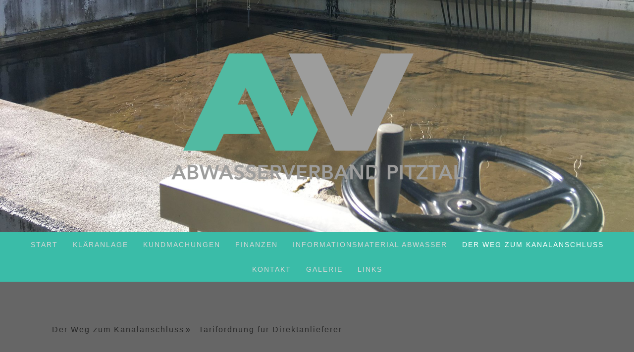

--- FILE ---
content_type: text/html; charset=UTF-8
request_url: https://www.awv-pitztal.at/unternehmen/tarifordnung/
body_size: 12150
content:
<!DOCTYPE html>
<html lang="de-DE"><head>
    <meta charset="utf-8"/>
    <link rel="dns-prefetch preconnect" href="https://u.jimcdn.com/" crossorigin="anonymous"/>
<link rel="dns-prefetch preconnect" href="https://assets.jimstatic.com/" crossorigin="anonymous"/>
<link rel="dns-prefetch preconnect" href="https://image.jimcdn.com" crossorigin="anonymous"/>
<link rel="dns-prefetch preconnect" href="https://fonts.jimstatic.com" crossorigin="anonymous"/>
<meta name="viewport" content="width=device-width, initial-scale=1"/>
<meta http-equiv="X-UA-Compatible" content="IE=edge"/>
<meta name="description" content="Tarifordnung, Übernahmepreise, Direktanlieferung"/>
<meta name="robots" content="index, follow, archive"/>
<meta property="st:section" content="Tarifordnung, Übernahmepreise, Direktanlieferung"/>
<meta name="generator" content="Jimdo Creator"/>
<meta name="twitter:title" content="Tarife für Direktanlieferer - Abwasserverband Pitztal Tirol"/>
<meta name="twitter:description" content="Tarifordnung, Übernahmepreise, Direktanlieferung"/>
<meta name="twitter:card" content="summary_large_image"/>
<meta property="og:url" content="http://www.awv-pitztal.at/unternehmen/tarifordnung/"/>
<meta property="og:title" content="Tarife für Direktanlieferer - Abwasserverband Pitztal Tirol"/>
<meta property="og:description" content="Tarifordnung, Übernahmepreise, Direktanlieferung"/>
<meta property="og:type" content="website"/>
<meta property="og:locale" content="de_DE"/>
<meta property="og:site_name" content="Abwasserverband Pitztal Tirol"/>
<meta name="twitter:image" content="https://image.jimcdn.com/cdn-cgi/image//app/cms/storage/image/path/s9de434c48042a939/image/iaf0f460592cae22b/version/1599118402/image.png"/>
<meta property="og:image" content="https://image.jimcdn.com/cdn-cgi/image//app/cms/storage/image/path/s9de434c48042a939/image/iaf0f460592cae22b/version/1599118402/image.png"/>
<meta property="og:image:width" content="1240"/>
<meta property="og:image:height" content="1754"/>
<meta property="og:image:secure_url" content="https://image.jimcdn.com/cdn-cgi/image//app/cms/storage/image/path/s9de434c48042a939/image/iaf0f460592cae22b/version/1599118402/image.png"/><title>Tarife für Direktanlieferer - Abwasserverband Pitztal Tirol - Abwasserverband Pitztal Tirol</title>
<link rel="shortcut icon" href="https://u.jimcdn.com/cms/o/s9de434c48042a939/img/favicon.png?t=1598433023"/>
    <link rel="alternate" type="application/rss+xml" title="Blog" href="https://www.awv-pitztal.at/rss/blog"/>    
<link rel="canonical" href="https://www.awv-pitztal.at/unternehmen/tarifordnung/"/>

        <script src="https://assets.jimstatic.com/ckies.js.7c38a5f4f8d944ade39b.js"></script>

        <script src="https://assets.jimstatic.com/cookieControl.js.b05bf5f4339fa83b8e79.js"></script>
    <script>window.CookieControlSet.setToNormal();</script>

    <style>html,body{margin:0}.hidden{display:none}.n{padding:5px}#cc-website-title a {text-decoration: none}.cc-m-image-align-1{text-align:left}.cc-m-image-align-2{text-align:right}.cc-m-image-align-3{text-align:center}</style>

        <link href="https://u.jimcdn.com/cms/o/s9de434c48042a939/layout/dm_ea55ee0bf80512d9e525fc41e34ad55a/css/layout.css?t=1712221273" rel="stylesheet" type="text/css" id="jimdo_layout_css"/>
<script>     /* <![CDATA[ */     /*!  loadCss [c]2014 @scottjehl, Filament Group, Inc.  Licensed MIT */     window.loadCSS = window.loadCss = function(e,n,t){var r,l=window.document,a=l.createElement("link");if(n)r=n;else{var i=(l.body||l.getElementsByTagName("head")[0]).childNodes;r=i[i.length-1]}var o=l.styleSheets;a.rel="stylesheet",a.href=e,a.media="only x",r.parentNode.insertBefore(a,n?r:r.nextSibling);var d=function(e){for(var n=a.href,t=o.length;t--;)if(o[t].href===n)return e.call(a);setTimeout(function(){d(e)})};return a.onloadcssdefined=d,d(function(){a.media=t||"all"}),a};     window.onloadCSS = function(n,o){n.onload=function(){n.onload=null,o&&o.call(n)},"isApplicationInstalled"in navigator&&"onloadcssdefined"in n&&n.onloadcssdefined(o)}     /* ]]> */ </script>     <script>
// <![CDATA[
onloadCSS(loadCss('https://assets.jimstatic.com/web.css.cba479cb7ca5b5a1cac2a1ff8a34b9db.css') , function() {
    this.id = 'jimdo_web_css';
});
// ]]>
</script>
<link href="https://assets.jimstatic.com/web.css.cba479cb7ca5b5a1cac2a1ff8a34b9db.css" rel="preload" as="style"/>
<noscript>
<link href="https://assets.jimstatic.com/web.css.cba479cb7ca5b5a1cac2a1ff8a34b9db.css" rel="stylesheet"/>
</noscript>
    <script>
    //<![CDATA[
        var jimdoData = {"isTestserver":false,"isLcJimdoCom":false,"isJimdoHelpCenter":false,"isProtectedPage":false,"cstok":"","cacheJsKey":"9b18253f42beeab9d14b7e7b3f0f7e4db779397f","cacheCssKey":"9b18253f42beeab9d14b7e7b3f0f7e4db779397f","cdnUrl":"https:\/\/assets.jimstatic.com\/","minUrl":"https:\/\/assets.jimstatic.com\/app\/cdn\/min\/file\/","authUrl":"https:\/\/a.jimdo.com\/","webPath":"https:\/\/www.awv-pitztal.at\/","appUrl":"https:\/\/a.jimdo.com\/","cmsLanguage":"de_DE","isFreePackage":false,"mobile":false,"isDevkitTemplateUsed":true,"isTemplateResponsive":true,"websiteId":"s9de434c48042a939","pageId":1141486081,"packageId":3,"shop":{"deliveryTimeTexts":{"1":"1 - 3 Tage Lieferzeit","2":"3 - 5 Tage Lieferzeit","3":"5 - 8 Tage Lieferzeit"},"checkoutButtonText":"Zur Kasse","isReady":false,"currencyFormat":{"pattern":"#,##0.00 \u00a4","convertedPattern":"#,##0.00 $","symbols":{"GROUPING_SEPARATOR":".","DECIMAL_SEPARATOR":",","CURRENCY_SYMBOL":"\u20ac"}},"currencyLocale":"de_DE"},"tr":{"gmap":{"searchNotFound":"Die angegebene Adresse konnte nicht gefunden werden.","routeNotFound":"Die Anfahrtsroute konnte nicht berechnet werden. M\u00f6gliche Gr\u00fcnde: Die Startadresse ist zu ungenau oder zu weit von der Zieladresse entfernt."},"shop":{"checkoutSubmit":{"next":"N\u00e4chster Schritt","wait":"Bitte warten"},"paypalError":"Da ist leider etwas schiefgelaufen. Bitte versuche es erneut!","cartBar":"Zum Warenkorb","maintenance":"Dieser Shop ist vor\u00fcbergehend leider nicht erreichbar. Bitte probieren Sie es sp\u00e4ter noch einmal.","addToCartOverlay":{"productInsertedText":"Der Artikel wurde dem Warenkorb hinzugef\u00fcgt.","continueShoppingText":"Weiter einkaufen","reloadPageText":"neu laden"},"notReadyText":"Dieser Shop ist noch nicht vollst\u00e4ndig eingerichtet.","numLeftText":"Mehr als {:num} Exemplare dieses Artikels sind z.Z. leider nicht verf\u00fcgbar.","oneLeftText":"Es ist leider nur noch ein Exemplar dieses Artikels verf\u00fcgbar."},"common":{"timeout":"Es ist ein Fehler aufgetreten. Die von dir ausgew\u00e4hlte Aktion wurde abgebrochen. Bitte versuche es in ein paar Minuten erneut."},"form":{"badRequest":"Es ist ein Fehler aufgetreten: Die Eingaben konnten leider nicht \u00fcbermittelt werden. Bitte versuche es sp\u00e4ter noch einmal!"}},"jQuery":"jimdoGen002","isJimdoMobileApp":false,"bgConfig":{"id":40431881,"type":"slideshow","options":{"fixed":true,"speed":16},"images":[{"id":5442064481,"url":"https:\/\/image.jimcdn.com\/cdn-cgi\/image\/\/app\/cms\/storage\/image\/path\/s9de434c48042a939\/backgroundarea\/ifbcfc0e22bdf1ee4\/version\/1712221273\/image.jpg","altText":"","focalPointX":48.7634948410913011684897355735301971435546875,"focalPointY":89.020565577915732546898652799427509307861328125},{"id":5442065181,"url":"https:\/\/image.jimcdn.com\/cdn-cgi\/image\/\/app\/cms\/storage\/image\/path\/s9de434c48042a939\/backgroundarea\/i2a7663b4874be788\/version\/1712221273\/image.jpg","altText":"","focalPointX":63.1950836181640625,"focalPointY":98.8851965927496081576464348472654819488525390625},{"id":5452608981,"url":"https:\/\/image.jimcdn.com\/cdn-cgi\/image\/\/app\/cms\/storage\/image\/path\/s9de434c48042a939\/backgroundarea\/idfca0a448b2433fe\/version\/1712221273\/image.jpg","altText":"","focalPointX":48.5152463861965230762507417239248752593994140625,"focalPointY":88.3062798636300243515506736002862453460693359375},{"id":5581986781,"url":"https:\/\/image.jimcdn.com\/cdn-cgi\/image\/\/app\/cms\/storage\/image\/path\/s9de434c48042a939\/backgroundarea\/ib0bc6edadb8e3e77\/version\/1712221273\/image.jpg","altText":"","focalPointX":52.25856189421791242466497351415455341339111328125,"focalPointY":95.4491370064871631484493263997137546539306640625}]},"bgFullscreen":null,"responsiveBreakpointLandscape":767,"responsiveBreakpointPortrait":480,"copyableHeadlineLinks":false,"tocGeneration":false,"googlemapsConsoleKey":false,"loggingForAnalytics":false,"loggingForPredefinedPages":false,"isFacebookPixelIdEnabled":false,"userAccountId":"1f3970df-eb44-4bb3-8568-02d7e97559b6"};
    // ]]>
</script>

     <script> (function(window) { 'use strict'; var regBuff = window.__regModuleBuffer = []; var regModuleBuffer = function() { var args = [].slice.call(arguments); regBuff.push(args); }; if (!window.regModule) { window.regModule = regModuleBuffer; } })(window); </script>
    <script src="https://assets.jimstatic.com/web.js.24f3cfbc36a645673411.js" async="true"></script>
    <script src="https://assets.jimstatic.com/at.js.62588d64be2115a866ce.js"></script>
        <script src="https://api.dmp.jimdo-server.com/designs/376/versions/1.0/assets/js/stickyNav.js" async="true"></script>
        
<style type="text/css">
/*<![CDATA[*/
/*   copyright by jimjim.de  */
/*   MELBOURNE 3  */
/*   big screen + ipad pro landscape  */
@media (min-width: 1920px)
{
  .jtpl-section-main {width: 100%!important;max-width: 100%!important;}
  .jtpl-header {padding-top: 300px!important;padding-bottom: 350px!important;}
  .j-nav-variant-breadcrumb {display: none!important;}
  .jtpl-footer {padding: 10px 50px!important;}
}
/*]]>*/
</style>


<style type="text/css">
/*<![CDATA[*/
/*   laptops + small screens */
@media (min-device-width: 1025px) and (max-device-width: 1800px)
{

}
/*]]>*/
</style>


<style type="text/css">
/*<![CDATA[*/
/*   most mobiles  */
@media (max-width: 767px)
{

}
/*]]>*/
</style>


<style type="text/css">
/*<![CDATA[*/
/*   copyright by jimjim.de  */
/*   img mouseover sizing  no shaddow 2 */
@media (min-width: 760px)
{
div#content_area a:link img, div#content_area img, .cc-catalog-container-new a.cc-webview-product-image img {
 transition: transform 0.8s!important;
 -moz-transition: transform 0.8s!important;
 -webkit-transition: transform 0.8s!important;
 -o-transition: transform 0.8s!important;
 -ms-transition: transform 0.8s!important;cursor: pointer!important;}
div#content_area a:hover img {
 cursor: zoom-in!important;
 cursor: -moz-zoom-in!important;
 cursor: -webkit-zoom-in!important;
 transform: scale(1.15, 1.15)!important;
 -moz-transform: scale(1.15, 1.15)!important;
 -webkit-transform: scale(1.15, 1.15)!important;
 -o-transform: scale(1.15, 1.15)!important;
 -ms-transform: scale(1.15, 1.15)!important;
 overflow:display!important;
cursor: pointer!important;}

div#content_area img {cursor: auto!important;}


div#content_area .cc-m-gallery-container, .j-blog, .j-blogSelection .n, .cc-catalog-container-new a.cc-webview-product-image img, cc-catalog-container-new a.cc-webview-product-image img a, .cc-catalog-container-new .cc-webview-product, .cc-catalog-size-4 .cc-webview-product .cc-webview-product-image, .cc-catalog-container-new a.cc-webview-product-image img, .cc-catalog-container-new .cc-catalog-gutter, .cc-catalog-container-new .cc-catalog-sliderview, .cc-catalog-container-new .cc-catalog-sliderview .cc-catalog-wrapper {overflow: visible !important;}
}
/*]]>*/
</style>


<style type="text/css">
/*<![CDATA[*/
/*   copyright by jimjim.de  */
/*   LIGHTBOX WEISS  */
#jquery-overlay {background: #fff!important);}
.pswp__bg {background: #fff!important;}
.pswp__ui--fit .pswp__top-bar, .pswp__ui--fit .pswp__caption {background-color: rgba(255,255,255, 1.0) !important;}
.pswp__counter, .pswp__button--custom, .pswp--zoom-allowed, .pswp__button--zoom, .pswp__button--zoom, .pswp__button--close, .pswp__button--fs {color:#fff!important;}
.pswp__counter, .pswp__button, .pswp__button--arrow--left::before, .pswp__button--arrow--right::before {background-color: #ccc !important;}
/*]]>*/
</style>

    
</head>

<body class="body cc-page j-m-gallery-styles j-m-video-styles j-m-hr-styles j-m-header-styles j-m-text-styles j-m-emotionheader-styles j-m-htmlCode-styles j-m-rss-styles j-m-form-styles-disabled j-m-table-styles j-m-textWithImage-styles j-m-downloadDocument-styles j-m-imageSubtitle-styles j-m-flickr-styles j-m-googlemaps-styles j-m-blogSelection-styles-disabled j-m-comment-styles-disabled j-m-jimdo-styles j-m-profile-styles j-m-guestbook-styles j-m-promotion-styles j-m-twitter-styles j-m-hgrid-styles j-m-shoppingcart-styles j-m-catalog-styles j-m-product-styles-disabled j-m-facebook-styles j-m-sharebuttons-styles j-m-formnew-styles-disabled j-m-callToAction-styles j-m-turbo-styles j-m-spacing-styles j-m-googleplus-styles j-m-dummy-styles j-m-search-styles j-m-booking-styles j-m-socialprofiles-styles j-footer-styles cc-pagemode-default cc-content-parent" id="page-1141486081">

<div id="cc-inner" class="cc-content-parent">
  <!-- _main-sass -->
  <input type="checkbox" id="jtpl-navigation__checkbox" class="jtpl-navigation__checkbox"/><div class="jtpl-main cc-content-parent">

    <!-- _header.sass -->
    <div background-area="stripe" background-area-default="" class="jtpl-header">
      <header class="jtpl-header__inner"><div class="jtpl-logo">
          <div id="cc-website-logo" class="cc-single-module-element"><div id="cc-m-6350130281" class="j-module n j-imageSubtitle"><div class="cc-m-image-container"><figure class="cc-imagewrapper cc-m-image-align-3">
<a href="https://www.awv-pitztal.at/" target="_self"><img srcset="https://image.jimcdn.com/cdn-cgi/image/width=320%2Cheight=10000%2Cfit=contain%2Cformat=png%2C/app/cms/storage/image/path/s9de434c48042a939/image/id1575fd691b3fdd1/version/1626268242/image.png 320w, https://image.jimcdn.com/cdn-cgi/image/width=640%2Cheight=10000%2Cfit=contain%2Cformat=png%2C/app/cms/storage/image/path/s9de434c48042a939/image/id1575fd691b3fdd1/version/1626268242/image.png 640w, https://image.jimcdn.com/cdn-cgi/image/width=735%2Cheight=10000%2Cfit=contain%2Cformat=png%2C/app/cms/storage/image/path/s9de434c48042a939/image/id1575fd691b3fdd1/version/1626268242/image.png 735w, https://image.jimcdn.com/cdn-cgi/image/width=960%2Cheight=10000%2Cfit=contain%2Cformat=png%2C/app/cms/storage/image/path/s9de434c48042a939/image/id1575fd691b3fdd1/version/1626268242/image.png 960w, https://image.jimcdn.com/cdn-cgi/image//app/cms/storage/image/path/s9de434c48042a939/image/id1575fd691b3fdd1/version/1626268242/image.png 1000w" sizes="(min-width: 735px) 735px, 100vw" id="cc-m-imagesubtitle-image-6350130281" src="https://image.jimcdn.com/cdn-cgi/image/width=735%2Cheight=10000%2Cfit=contain%2Cformat=png%2C/app/cms/storage/image/path/s9de434c48042a939/image/id1575fd691b3fdd1/version/1626268242/image.png" alt="Abwasserverband Pitztal Tirol" class="" data-src-width="1000" data-src-height="544" data-src="https://image.jimcdn.com/cdn-cgi/image/width=735%2Cheight=10000%2Cfit=contain%2Cformat=png%2C/app/cms/storage/image/path/s9de434c48042a939/image/id1575fd691b3fdd1/version/1626268242/image.png" data-image-id="4584763281"/></a>    

</figure>
</div>
<div class="cc-clear"></div>
<script id="cc-m-reg-6350130281">// <![CDATA[

    window.regModule("module_imageSubtitle", {"data":{"imageExists":true,"hyperlink":"","hyperlink_target":"","hyperlinkAsString":"","pinterest":"0","id":6350130281,"widthEqualsContent":"0","resizeWidth":"735","resizeHeight":400},"id":6350130281});
// ]]>
</script></div></div>
        </div>
      </header>
</div>
    <!-- END _header.sass -->

    <!-- _navigation.sass -->
    <nav class="jtpl-navigation"><div class="jtpl-navigation__inner navigation-colors navigation-alignment" data-dropdown="true">
        <div data-container="navigation"><div class="j-nav-variant-nested"><ul class="cc-nav-level-0 j-nav-level-0"><li id="cc-nav-view-1116493881" class="jmd-nav__list-item-0"><a href="/" data-link-title="Start">Start</a></li><li id="cc-nav-view-1116494381" class="jmd-nav__list-item-0 j-nav-has-children"><a href="/unternehmen/" data-link-title="Kläranlage">Kläranlage</a><span data-navi-toggle="cc-nav-view-1116494381" class="jmd-nav__toggle-button"></span><ul class="cc-nav-level-1 j-nav-level-1"><li id="cc-nav-view-1127645181" class="jmd-nav__list-item-1"><a href="/unternehmen/geschichte/" data-link-title="Geschichte">Geschichte</a></li><li id="cc-nav-view-1153267581" class="jmd-nav__list-item-1"><a href="/unternehmen/lageplan/" data-link-title="Lageplan">Lageplan</a></li><li id="cc-nav-view-1127645481" class="jmd-nav__list-item-1"><a href="/unternehmen/technische-daten/" data-link-title="Technische Daten">Technische Daten</a></li><li id="cc-nav-view-1127645581" class="jmd-nav__list-item-1 j-nav-has-children"><a href="/unternehmen/betriebsdaten/" data-link-title="Betriebsdaten">Betriebsdaten</a><span data-navi-toggle="cc-nav-view-1127645581" class="jmd-nav__toggle-button"></span><ul class="cc-nav-level-2 j-nav-level-2"><li id="cc-nav-view-1173724681" class="jmd-nav__list-item-2"><a href="/unternehmen/betriebsdaten/betriebsdaten-archiv/" data-link-title="Betriebsdaten Archiv">Betriebsdaten Archiv</a></li></ul></li></ul></li><li id="cc-nav-view-1305224681" class="jmd-nav__list-item-0"><a href="/kundmachungen/" data-link-title="Kundmachungen">Kundmachungen</a></li><li id="cc-nav-view-1345772481" class="jmd-nav__list-item-0"><a href="/finanzen/" data-link-title="Finanzen">Finanzen</a></li><li id="cc-nav-view-1201817681" class="jmd-nav__list-item-0"><a href="/wichtiges/" data-link-title="Informationsmaterial Abwasser">Informationsmaterial Abwasser</a></li><li id="cc-nav-view-1239081281" class="jmd-nav__list-item-0 j-nav-has-children cc-nav-parent j-nav-parent jmd-nav__item--parent"><a href="/der-kanalanschluss/" data-link-title="Der Weg zum Kanalanschluss">Der Weg zum Kanalanschluss</a><span data-navi-toggle="cc-nav-view-1239081281" class="jmd-nav__toggle-button"></span><ul class="cc-nav-level-1 j-nav-level-1"><li id="cc-nav-view-1311787681" class="jmd-nav__list-item-1"><a href="/der-kanalanschluss/anschlussantrag-für-private-objekte/" data-link-title="Anschlussantrag für private Objekte">Anschlussantrag für private Objekte</a></li><li id="cc-nav-view-1312401381" class="jmd-nav__list-item-1"><a href="/der-kanalanschluss/allgemeine-informationen-für-betriebliche-indirekteinleitungen/" data-link-title="Allgemeine Informationen für betriebliche Indirekteinleitungen">Allgemeine Informationen für betriebliche Indirekteinleitungen</a></li><li id="cc-nav-view-1311787881" class="jmd-nav__list-item-1"><a href="/der-kanalanschluss/anschlussantrag-für-hotellerie-und-gastronomie/" data-link-title="Anschlussantrag für Hotellerie und Gastronomie">Anschlussantrag für Hotellerie und Gastronomie</a></li><li id="cc-nav-view-1311787781" class="jmd-nav__list-item-1"><a href="/der-kanalanschluss/anschlussantrag-für-betriebliche-objekte/" data-link-title="Anschlussanträge für betriebliche Objekte">Anschlussanträge für betriebliche Objekte</a></li><li id="cc-nav-view-1141486081" class="jmd-nav__list-item-1 cc-nav-current j-nav-current jmd-nav__item--current"><a href="/unternehmen/tarifordnung/" data-link-title="Tarifordnung für Direktanlieferer" class="cc-nav-current j-nav-current jmd-nav__link--current">Tarifordnung für Direktanlieferer</a></li><li id="cc-nav-view-1227531581" class="jmd-nav__list-item-1"><a href="/der-kanalanschluss/allgemeine-geschäftsbedingungen/" data-link-title="Allgemeine Geschäftsbedingungen">Allgemeine Geschäftsbedingungen</a></li></ul></li><li id="cc-nav-view-1116494581" class="jmd-nav__list-item-0"><a href="/kontakt/" data-link-title="Kontakt">Kontakt</a></li><li id="cc-nav-view-1138277181" class="jmd-nav__list-item-0"><a href="/galerie/" data-link-title="Galerie">Galerie</a></li><li id="cc-nav-view-1150230781" class="jmd-nav__list-item-0"><a href="/links/" data-link-title="Links">Links</a></li></ul></div></div>
      </div>
    </nav><!-- END _navigation.sass --><!-- _mobile-navigation.sass --><div class="jtpl-mobile-topbar navigation-colors navigation-colors--transparency">
      <label for="jtpl-navigation__checkbox" class="jtpl-navigation__label navigation-colors__menu-icon">
        <span class="jtpl-navigation__borders navigation-colors__menu-icon"></span>
      </label>
    </div>
    <div class="jtpl-mobile-navigation">
      <div class="jtpl-mobile-navigation__inner navigation-colors navigation-colors--transparency">
        <div data-container="navigation"><div class="j-nav-variant-nested"><ul class="cc-nav-level-0 j-nav-level-0"><li id="cc-nav-view-1116493881" class="jmd-nav__list-item-0"><a href="/" data-link-title="Start">Start</a></li><li id="cc-nav-view-1116494381" class="jmd-nav__list-item-0 j-nav-has-children"><a href="/unternehmen/" data-link-title="Kläranlage">Kläranlage</a><span data-navi-toggle="cc-nav-view-1116494381" class="jmd-nav__toggle-button"></span><ul class="cc-nav-level-1 j-nav-level-1"><li id="cc-nav-view-1127645181" class="jmd-nav__list-item-1"><a href="/unternehmen/geschichte/" data-link-title="Geschichte">Geschichte</a></li><li id="cc-nav-view-1153267581" class="jmd-nav__list-item-1"><a href="/unternehmen/lageplan/" data-link-title="Lageplan">Lageplan</a></li><li id="cc-nav-view-1127645481" class="jmd-nav__list-item-1"><a href="/unternehmen/technische-daten/" data-link-title="Technische Daten">Technische Daten</a></li><li id="cc-nav-view-1127645581" class="jmd-nav__list-item-1 j-nav-has-children"><a href="/unternehmen/betriebsdaten/" data-link-title="Betriebsdaten">Betriebsdaten</a><span data-navi-toggle="cc-nav-view-1127645581" class="jmd-nav__toggle-button"></span><ul class="cc-nav-level-2 j-nav-level-2"><li id="cc-nav-view-1173724681" class="jmd-nav__list-item-2"><a href="/unternehmen/betriebsdaten/betriebsdaten-archiv/" data-link-title="Betriebsdaten Archiv">Betriebsdaten Archiv</a></li></ul></li></ul></li><li id="cc-nav-view-1305224681" class="jmd-nav__list-item-0"><a href="/kundmachungen/" data-link-title="Kundmachungen">Kundmachungen</a></li><li id="cc-nav-view-1345772481" class="jmd-nav__list-item-0"><a href="/finanzen/" data-link-title="Finanzen">Finanzen</a></li><li id="cc-nav-view-1201817681" class="jmd-nav__list-item-0"><a href="/wichtiges/" data-link-title="Informationsmaterial Abwasser">Informationsmaterial Abwasser</a></li><li id="cc-nav-view-1239081281" class="jmd-nav__list-item-0 j-nav-has-children cc-nav-parent j-nav-parent jmd-nav__item--parent"><a href="/der-kanalanschluss/" data-link-title="Der Weg zum Kanalanschluss">Der Weg zum Kanalanschluss</a><span data-navi-toggle="cc-nav-view-1239081281" class="jmd-nav__toggle-button"></span><ul class="cc-nav-level-1 j-nav-level-1"><li id="cc-nav-view-1311787681" class="jmd-nav__list-item-1"><a href="/der-kanalanschluss/anschlussantrag-für-private-objekte/" data-link-title="Anschlussantrag für private Objekte">Anschlussantrag für private Objekte</a></li><li id="cc-nav-view-1312401381" class="jmd-nav__list-item-1"><a href="/der-kanalanschluss/allgemeine-informationen-für-betriebliche-indirekteinleitungen/" data-link-title="Allgemeine Informationen für betriebliche Indirekteinleitungen">Allgemeine Informationen für betriebliche Indirekteinleitungen</a></li><li id="cc-nav-view-1311787881" class="jmd-nav__list-item-1"><a href="/der-kanalanschluss/anschlussantrag-für-hotellerie-und-gastronomie/" data-link-title="Anschlussantrag für Hotellerie und Gastronomie">Anschlussantrag für Hotellerie und Gastronomie</a></li><li id="cc-nav-view-1311787781" class="jmd-nav__list-item-1"><a href="/der-kanalanschluss/anschlussantrag-für-betriebliche-objekte/" data-link-title="Anschlussanträge für betriebliche Objekte">Anschlussanträge für betriebliche Objekte</a></li><li id="cc-nav-view-1141486081" class="jmd-nav__list-item-1 cc-nav-current j-nav-current jmd-nav__item--current"><a href="/unternehmen/tarifordnung/" data-link-title="Tarifordnung für Direktanlieferer" class="cc-nav-current j-nav-current jmd-nav__link--current">Tarifordnung für Direktanlieferer</a></li><li id="cc-nav-view-1227531581" class="jmd-nav__list-item-1"><a href="/der-kanalanschluss/allgemeine-geschäftsbedingungen/" data-link-title="Allgemeine Geschäftsbedingungen">Allgemeine Geschäftsbedingungen</a></li></ul></li><li id="cc-nav-view-1116494581" class="jmd-nav__list-item-0"><a href="/kontakt/" data-link-title="Kontakt">Kontakt</a></li><li id="cc-nav-view-1138277181" class="jmd-nav__list-item-0"><a href="/galerie/" data-link-title="Galerie">Galerie</a></li><li id="cc-nav-view-1150230781" class="jmd-nav__list-item-0"><a href="/links/" data-link-title="Links">Links</a></li></ul></div></div>
      </div>
    </div>
    <!-- END _mobile-navigation.sass -->

    <!-- _cart.sass -->
    <div class="jtpl-cart">
      
    </div>
    <!-- _cart.sass -->

    <!-- _content.sass -->
    <div class="jtpl-content content-options cc-content-parent">
      <div class="jtpl-content__inner cc-content-parent">
        <div class="jtpl-breadcrumbs breadcrumb-options">
          <div data-container="navigation"><div class="j-nav-variant-breadcrumb"><ol itemscope="true" itemtype="http://schema.org/BreadcrumbList"><li itemscope="true" itemprop="itemListElement" itemtype="http://schema.org/ListItem"><a href="/der-kanalanschluss/" data-link-title="Der Weg zum Kanalanschluss" itemprop="item"><span itemprop="name">Der Weg zum Kanalanschluss</span></a><meta itemprop="position" content="1"/></li><li itemscope="true" itemprop="itemListElement" itemtype="http://schema.org/ListItem" class="cc-nav-current j-nav-current"><a href="/unternehmen/tarifordnung/" data-link-title="Tarifordnung für Direktanlieferer" itemprop="item" class="cc-nav-current j-nav-current"><span itemprop="name">Tarifordnung für Direktanlieferer</span></a><meta itemprop="position" content="2"/></li></ol></div></div>
        </div>
        <div id="content_area" data-container="content"><div id="content_start"></div>
        
        <div id="cc-matrix-1400781281"><div id="cc-m-6280058181" class="j-module n j-hr ">    <hr/>
</div><div id="cc-m-6280058281" class="j-module n j-header "><h2 class="" id="cc-m-header-6280058281">Tarife für Direktanlieferungen für die Jahre 2020, 2021 und 2022</h2></div><div id="cc-m-6280055081" class="j-module n j-spacing ">
    <div class="cc-m-spacer" style="height: 5px;">
    
</div>

</div><div id="cc-m-7736364481" class="j-module n j-spacing ">
    <div class="cc-m-spacer" style="height: 10px;">
    
</div>

</div><div id="cc-m-7864591981" class="j-module n j-text "><p>
    Die Verbandsversammlung des Abwasserverbandes Pitztal hat in der Sitzung vom 15. Dezember 2020 TOP 4 beschlossen, dass die Übernahmepreise für Direktanlieferer im Jahr
    2021 nicht angepasst werden. Die Tarifordnung für das Jahr 2020 ist bis 31. Dezember 2022 gültig.
</p></div><div id="cc-m-7864594381" class="j-module n j-spacing ">
    <div class="cc-m-spacer" style="height: 20px;">
    
</div>

</div><div id="cc-m-6341000381" class="j-module n j-imageSubtitle "><figure class="cc-imagewrapper cc-m-image-align-3">
<a href="javascript:;" rel="lightbox" data-href="https://image.jimcdn.com/cdn-cgi/image/fit=contain%2Cformat=png%2C/app/cms/storage/image/path/s9de434c48042a939/image/iaf0f460592cae22b/version/1599118402/image.png"><img srcset="https://image.jimcdn.com/cdn-cgi/image/width=320%2Cheight=10000%2Cfit=contain%2Cformat=png%2C/app/cms/storage/image/path/s9de434c48042a939/image/iaf0f460592cae22b/version/1599118402/image.png 320w, https://image.jimcdn.com/cdn-cgi/image/width=580%2Cheight=10000%2Cfit=contain%2Cformat=png%2C/app/cms/storage/image/path/s9de434c48042a939/image/iaf0f460592cae22b/version/1599118402/image.png 580w, https://image.jimcdn.com/cdn-cgi/image/width=640%2Cheight=10000%2Cfit=contain%2Cformat=png%2C/app/cms/storage/image/path/s9de434c48042a939/image/iaf0f460592cae22b/version/1599118402/image.png 640w, https://image.jimcdn.com/cdn-cgi/image/width=960%2Cheight=10000%2Cfit=contain%2Cformat=png%2C/app/cms/storage/image/path/s9de434c48042a939/image/iaf0f460592cae22b/version/1599118402/image.png 960w, https://image.jimcdn.com/cdn-cgi/image/width=1160%2Cheight=10000%2Cfit=contain%2Cformat=png%2C/app/cms/storage/image/path/s9de434c48042a939/image/iaf0f460592cae22b/version/1599118402/image.png 1160w" sizes="(min-width: 580px) 580px, 100vw" id="cc-m-imagesubtitle-image-6341000381" src="https://image.jimcdn.com/cdn-cgi/image/width=580%2Cheight=10000%2Cfit=contain%2Cformat=png%2C/app/cms/storage/image/path/s9de434c48042a939/image/iaf0f460592cae22b/version/1599118402/image.png" alt="" class="" data-src-width="1240" data-src-height="1754" data-src="https://image.jimcdn.com/cdn-cgi/image/width=580%2Cheight=10000%2Cfit=contain%2Cformat=png%2C/app/cms/storage/image/path/s9de434c48042a939/image/iaf0f460592cae22b/version/1599118402/image.png" data-image-id="4573789081"/></a>    

</figure>

<div class="cc-clear"></div>
<script id="cc-m-reg-6341000381">// <![CDATA[

    window.regModule("module_imageSubtitle", {"data":{"imageExists":true,"hyperlink":"","hyperlink_target":"","hyperlinkAsString":"","pinterest":"0","id":6341000381,"widthEqualsContent":"0","resizeWidth":"580","resizeHeight":821},"variant":"default","selector":"#cc-m-6341000381","id":6341000381});
// ]]>
</script></div><div id="cc-m-7741864881" class="j-module n j-spacing ">
    <div class="cc-m-spacer" style="height: 20px;">
    
</div>

</div><div id="cc-m-6292264681" class="j-module n j-downloadDocument ">
        <a class="j-m-dowload" href="/app/download/6292264681/2020_Tarifordnung.pdf?t=1609148301">            <img src="https://assets.jimstatic.com/s/img/cc/icons/pdf.png" width="51" height="51" class="downloadImage" alt="Download"/>
                </a>
        
    <div data-name="download-description" class="descriptionContainer">
                    <div class="cc-m-download-title">Tarifordnung für Anlieferungen zur Abwasserreinigungsanlage des Abwasserverbandes Pitztal, gültig ab 1. Jänner 2020</div>
        
        
                    <div class="cc-m-download-file">
                <div class="cc-m-download-file-name">2020_Tarifordnung.pdf</div>
                <div class="cc-m-download-file-info">
                    <span class="cc-m-download-file-type">Adobe Acrobat Dokument</span>
                    <span class="cc-m-download-file-size">490.9 KB</span>
                </div>
                <div class="cc-m-download-file-link"><a href="/app/download/6292264681/2020_Tarifordnung.pdf?t=1609148301" class="cc-m-download-link">Download</a></div>
            </div>
            </div>

    
    <script id="cc-m-reg-6292264681">// <![CDATA[

    window.regModule("module_downloadDocument", {"variant":"default","selector":"#cc-m-download-6292264681","id":"6292264681","showpreview":true,"fileExists":true});
// ]]>
</script></div><div id="cc-m-7736364681" class="j-module n j-hr ">    <hr/>
</div></div>
        
        </div>
      </div>
    </div>
    <!-- END _content.sass -->

    <!-- _section-aside.sass -->
    <footer class="jtpl-section-aside sidebar-options"><div class="jtpl-section-aside__inner">
        <div data-container="sidebar"><div id="cc-matrix-1353405881"><div id="cc-m-7644004581" class="j-module n j-text "><p style="text-align: center;">
    <span style="color: #ffffff; font-size: 24px;">Notruftelefon Bereitschaftsdienst</span>
</p></div><div id="cc-m-7644004381" class="j-module n j-text "><p style="text-align: center;">
    <span style="font-size: 15px; color: #ffffff;"><strong>Bei diversen Störungen außerhalb der Öffnungszeiten, insbesondere am Kanalnetz,</strong></span>
</p>

<p style="text-align: center;">
    <span style="font-size: 15px; color: #ffffff;"><strong>kann der diensthabende Mitarbeiter unter unten stehender Nummer erreicht werden:</strong></span>
</p>

<p style="text-align: center;">
    <span style="font-size: 15px; color: #000000;"><strong> </strong></span>
</p>

<p style="text-align: center;">
    <span style="font-size: 15px; color: #55b9a2;"><strong>Bitte geben Sie unbedingt Ihren Namen und eine Telefonnummer bekannt, damit wir Sie gegebenenfalls zurückrufen können!</strong></span>
</p>

<p style="text-align: center;">
    <span style="color: #55b9a2;"> </span>
</p>

<p style="text-align: center;">
    <span style="font-size: 20px; color: #55b9a2;"><strong>05414 86927 12</strong></span>
</p></div><div id="cc-m-7704721881" class="j-module n j-htmlCode "><div style="text-align: center;">
    <a class="tel-button" onclick="href='tel:+4354148692712" href="tel:05414 86927-12"><img src="https://image.jimcdn.com/app/cms/image/transf/dimension=117x10000:format=png/path/s9de434c48042a939/image/ifc06327e39e71e1d/version/1573201924/image.png"/></a>
</div></div></div></div>
      </div>
      <div class="jtpl-footer footer-options"><div id="contentfooter" data-container="footer">

    
    <div class="j-meta-links">
        <a href="/about/">Impressum</a> | <a href="//www.awv-pitztal.at/j/privacy">Datenschutz</a> | <a id="cookie-policy" href="javascript:window.CookieControl.showCookieSettings();">Cookie-Richtlinie</a> | <a href="/sitemap/">Sitemap</a><br/>(c) Abwasserverband Pitztal    </div>

    <div class="j-admin-links">
            

<span class="loggedin">
    <a rel="nofollow" id="logout" target="_top" href="https://cms.e.jimdo.com/app/cms/logout.php">
        Abmelden    </a>
    |
    <a rel="nofollow" id="edit" target="_top" href="https://a.jimdo.com/app/auth/signin/jumpcms/?page=1141486081">Bearbeiten</a>
</span>
        </div>

    
</div>
</div>
    </footer><!-- END _section-aside.sass -->
</div>
  <!-- END _main-sass -->
  </div>
    <ul class="cc-FloatingButtonBarContainer cc-FloatingButtonBarContainer-right hidden">

                    <!-- scroll to top button -->
            <li class="cc-FloatingButtonBarContainer-button-scroll">
                <a href="javascript:void(0);" title="Nach oben scrollen">
                    <span>Nach oben scrollen</span>
                </a>
            </li>
            <script>// <![CDATA[

    window.regModule("common_scrolltotop", []);
// ]]>
</script>    </ul>
    <script type="text/javascript">
//<![CDATA[
addAutomatedTracking('creator.website', track_anon);
//]]>
</script>
    



<div class="cc-individual-cookie-settings" id="cc-individual-cookie-settings" style="display: none" data-nosnippet="true">

</div>
<script>// <![CDATA[

    window.regModule("web_individualCookieSettings", {"categories":[{"type":"NECESSARY","name":"Unbedingt erforderlich","description":"Unbedingt erforderliche Cookies erm\u00f6glichen grundlegende Funktionen und sind f\u00fcr die einwandfreie Funktion der Website erforderlich. Daher kann man sie nicht deaktivieren. Diese Art von Cookies wird ausschlie\u00dflich von dem Betreiber der Website verwendet (First-Party-Cookie) und s\u00e4mtliche Informationen, die in den Cookies gespeichert sind, werden nur an diese Website gesendet.","required":true,"cookies":[{"key":"cookielaw","name":"cookielaw","description":"Cookielaw\n\nDieses Cookie zeigt das Cookie-Banner an und speichert die Cookie-Einstellungen des Besuchers.\n\nAnbieter:\nJimdo GmbH, Stresemannstrasse 375, 22761 Hamburg, Deutschland.\n\nCookie-Name: ckies_cookielaw\nCookie-Laufzeit: 1 Jahr\n\nDatenschutzerkl\u00e4rung:\nhttps:\/\/www.jimdo.com\/de\/info\/datenschutzerklaerung\/ ","required":true},{"key":"control-cookies-wildcard","name":"ckies_*","description":"Jimdo Control Cookies\n\nSteuerungs-Cookies zur Aktivierung der vom Website-Besucher ausgew\u00e4hlten Dienste\/Cookies und zur Speicherung der entsprechenden Cookie-Einstellungen. \n\nAnbieter:\nJimdo GmbH, Stresemannstra\u00dfe 375, 22761 Hamburg, Deutschland.\n\nCookie-Namen: ckies_*, ckies_postfinance, ckies_stripe, ckies_powr, ckies_google, ckies_cookielaw, ckies_ga, ckies_jimdo_analytics, ckies_fb_analytics, ckies_fr\n\nCookie-Laufzeit: 1 Jahr\n\nDatenschutzerkl\u00e4rung:\nhttps:\/\/www.jimdo.com\/de\/info\/datenschutzerklaerung\/ ","required":true}]},{"type":"FUNCTIONAL","name":"Funktionell","description":"Funktionelle Cookies erm\u00f6glichen dieser Website, bestimmte Funktionen zur Verf\u00fcgung zu stellen und Informationen zu speichern, die vom Nutzer eingegeben wurden \u2013 beispielsweise bereits registrierte Namen oder die Sprachauswahl. Damit werden verbesserte und personalisierte Funktionen gew\u00e4hrleistet.","required":false,"cookies":[{"key":"powr-v2","name":"powr","description":"POWr.io Cookies\n\nDiese Cookies registrieren anonyme, statistische Daten \u00fcber das Verhalten des Besuchers dieser Website und sind verantwortlich f\u00fcr die Gew\u00e4hrleistung der Funktionalit\u00e4t bestimmter Widgets, die auf dieser Website eingesetzt werden. Sie werden ausschlie\u00dflich f\u00fcr interne Analysen durch den Webseitenbetreiber verwendet z. B. f\u00fcr den Besucherz\u00e4hler.\n\nAnbieter:\nPowr.io, POWr HQ, 340 Pine Street, San Francisco, California 94104, USA.\n\nCookie Namen und Laufzeiten:\nahoy_unique_[unique id] (Laufzeit: Sitzung), POWR_PRODUCTION  (Laufzeit: Sitzung),  ahoy_visitor  (Laufzeit: 2 Jahre),   ahoy_visit  (Laufzeit: 1 Tag), src (Laufzeit: 30 Tage) Security, _gid Persistent (Laufzeit: 1 Tag), NID (Domain: google.com, Laufzeit: 180 Tage), 1P_JAR (Domain: google.com, Laufzeit: 30 Tage), DV (Domain: google.com, Laufzeit: 2 Stunden), SIDCC (Domain: google.com, Laufzeit: 1 Jahre), SID (Domain: google.com, Laufzeit: 2 Jahre), HSID (Domain: google.com, Laufzeit: 2 Jahre), SEARCH_SAMESITE (Domain: google.com, Laufzeit: 6 Monate), __cfduid (Domain: powrcdn.com, Laufzeit: 30 Tage).\n\nCookie-Richtlinie:\nhttps:\/\/www.powr.io\/privacy \n\nDatenschutzerkl\u00e4rung:\nhttps:\/\/www.powr.io\/privacy ","required":false},{"key":"google_maps","name":"Google Maps","description":"Die Aktivierung und Speicherung dieser Einstellung schaltet die Anzeige der Google Maps frei. \nAnbieter: Google LLC, 1600 Amphitheatre Parkway, Mountain View, CA 94043, USA oder Google Ireland Limited, Gordon House, Barrow Street, Dublin 4, Irland, wenn Sie in der EU ans\u00e4ssig sind.\nCookie Name und Laufzeit: google_maps ( Laufzeit: 1 Jahr)\nCookie Richtlinie: https:\/\/policies.google.com\/technologies\/cookies\nDatenschutzerkl\u00e4rung: https:\/\/policies.google.com\/privacy\n","required":false},{"key":"youtu","name":"Youtube","description":"Wenn du diese Einstellung aktivierst und speicherst, wird das Anzeigen von YouTube-Videoinhalten auf dieser Website aktiviert.\n\nAnbieter: Google LLC, 1600 Amphitheatre Parkway, Mountain View, CA 94043, USA oder Google Ireland Limited, Gordon House, Barrow Street, Dublin 4, Irland, wenn du deinen Wohnsitz in der EU hast.\nCookie-Name und -Lebensdauer: youtube_consent (Lebensdauer: 1 Jahr).\nCookie-Richtlinie: https:\/\/policies.google.com\/technologies\/cookies\nDatenschutzrichtlinie: https:\/\/policies.google.com\/privacy\n\nDiese Website verwendet eine Cookie-freie Integration f\u00fcr die eingebetteten Youtube-Videos. Zus\u00e4tzliche Cookies werden vom Dienstanbieter YouTube gesetzt und Informationen gesammelt, wenn der\/die Nutzer*in in seinem\/ihrem Google-Konto eingeloggt ist. YouTube registriert anonyme statistische Daten, z. B. wie oft das Video angezeigt wird und welche Einstellungen f\u00fcr die Wiedergabe verwendet werden. In diesem Fall wird die Auswahl des\/der Nutzer*in mit seinem\/ihrem Konto verkn\u00fcpft, z. B. wenn er\/sie bei einem Video auf \"Gef\u00e4llt mir\" klickt. Weitere Informationen findest du in den Datenschutzbestimmungen von Google.","required":false}]},{"type":"PERFORMANCE","name":"Performance","description":"Die Performance-Cookies sammeln Informationen dar\u00fcber, wie diese Website genutzt wird. Der Betreiber der Website nutzt diese Cookies um die Attraktivit\u00e4t, den Inhalt und die Funktionalit\u00e4t der Website zu verbessern.","required":false,"cookies":[]},{"type":"MARKETING","name":"Marketing \/ Third Party","description":"Marketing- \/ Third Party-Cookies stammen unter anderem von externen Werbeunternehmen und werden verwendet, um Informationen \u00fcber die vom Nutzer besuchten Websites zu sammeln, um z. B. zielgruppenorientierte Werbung f\u00fcr den Benutzer zu erstellen.","required":false,"cookies":[{"key":"powr_marketing","name":"powr_marketing","description":"POWr.io Cookies \n \nDiese Cookies sammeln zu Analysezwecken anonymisierte Informationen dar\u00fcber, wie Nutzer diese Website verwenden. \n\nAnbieter:\nPowr.io, POWr HQ, 340 Pine Street, San Francisco, California 94104, USA.  \n \nCookie-Namen und Laufzeiten: \n__Secure-3PAPISID (Domain: google.com, Laufzeit: 2 Jahre), SAPISID (Domain: google.com, Laufzeit: 2 Jahre), APISID (Domain: google.com, Laufzeit: 2 Jahre), SSID (Domain: google.com, Laufzeit: 2 Jahre), __Secure-3PSID (Domain: google.com, Laufzeit: 2 Jahre), CC (Domain:google.com, Laufzeit: 1 Jahr), ANID (Domain: google.com, Laufzeit: 10 Jahre), OTZ (Domain:google.com, Laufzeit: 1 Monat).\n \nCookie-Richtlinie: \nhttps:\/\/www.powr.io\/privacy \n \nDatenschutzerkl\u00e4rung: \nhttps:\/\/www.powr.io\/privacy \n","required":false}]}],"pagesWithoutCookieSettings":["\/about\/","\/j\/privacy"],"cookieSettingsHtmlUrl":"\/app\/module\/cookiesettings\/getcookiesettingshtml"});
// ]]>
</script>

</body>
</html>
